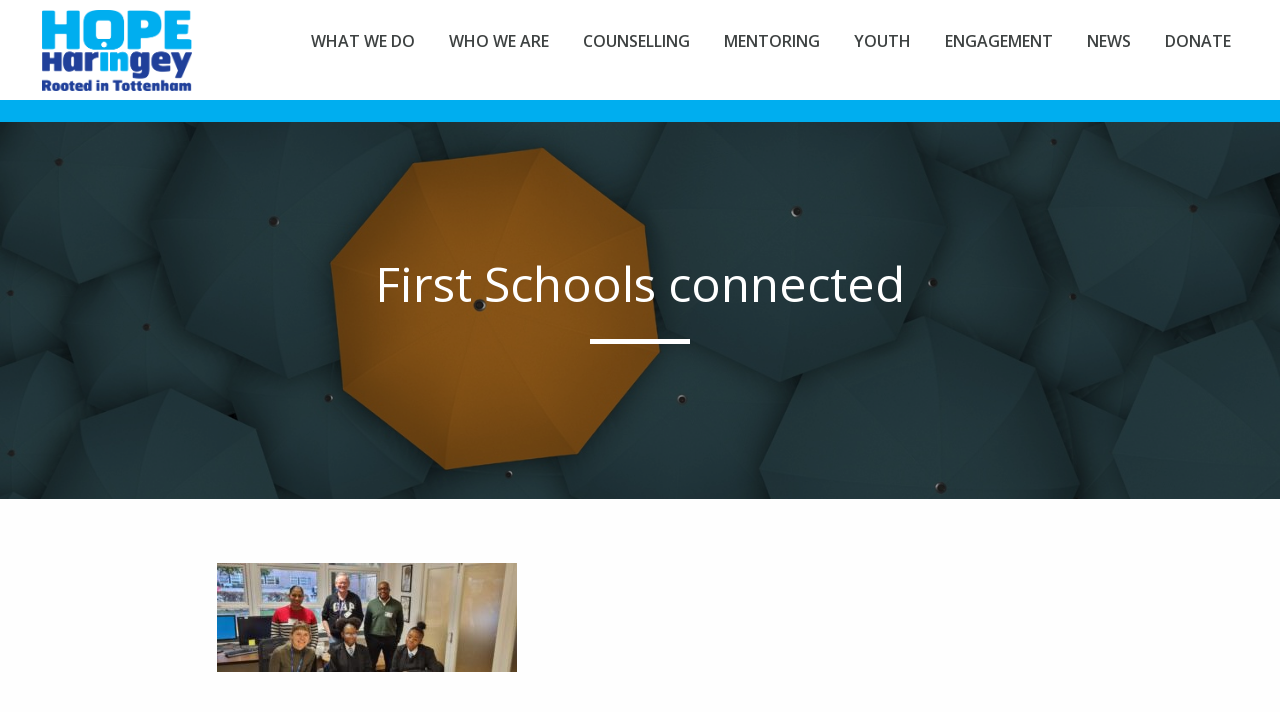

--- FILE ---
content_type: text/html; charset=UTF-8
request_url: https://hopeinharingey.com/hope-in-haringey-sees-first-schools-connected-in-haringeys-african-schools-partnership/first-schools-connected/
body_size: 6904
content:
<!doctype html>
  <html class="no-js"  lang="en-US">
	<head>
		<meta charset="utf-8">
		<!-- Force IE to use the latest rendering engine available -->
		<meta http-equiv="X-UA-Compatible" content="IE=edge">
		<!-- Mobile Meta -->
		<meta name="viewport" content="width=device-width, initial-scale=1.0">
		<meta class="foundation-mq">
		<!-- If Site Icon isn't set in customizer -->
				<link rel="pingback" href="https://hopeinharingey.com/xmlrpc.php">
		<link href='https://fonts.googleapis.com/css?family=Open+Sans:400,300,300italic,400italic,600,700' rel='stylesheet' type='text/css'>
		<script>
				window.addEventListener("load", removeLoadingClass, false);
				function removeLoadingClass() {
				  document.body.className = document.body.className.replace("js-loading","");
				}
		</script>
		
		
		<meta name='robots' content='index, follow, max-image-preview:large, max-snippet:-1, max-video-preview:-1' />
		<style>img:is([sizes="auto" i], [sizes^="auto," i]) { contain-intrinsic-size: 3000px 1500px }</style>
		
	<!-- This site is optimized with the Yoast SEO plugin v25.6 - https://yoast.com/wordpress/plugins/seo/ -->
	<title>First Schools connected - Hope in Haringey</title>
	<link rel="canonical" href="https://hopeinharingey.com/hope-in-haringey-sees-first-schools-connected-in-haringeys-african-schools-partnership/first-schools-connected/" />
	<meta property="og:locale" content="en_US" />
	<meta property="og:type" content="article" />
	<meta property="og:title" content="First Schools connected - Hope in Haringey" />
	<meta property="og:url" content="https://hopeinharingey.com/hope-in-haringey-sees-first-schools-connected-in-haringeys-african-schools-partnership/first-schools-connected/" />
	<meta property="og:site_name" content="Hope in Haringey" />
	<meta property="og:image" content="https://hopeinharingey.com/hope-in-haringey-sees-first-schools-connected-in-haringeys-african-schools-partnership/first-schools-connected" />
	<meta property="og:image:width" content="2553" />
	<meta property="og:image:height" content="928" />
	<meta property="og:image:type" content="image/jpeg" />
	<meta name="twitter:card" content="summary_large_image" />
	<script type="application/ld+json" class="yoast-schema-graph">{"@context":"https://schema.org","@graph":[{"@type":"WebPage","@id":"https://hopeinharingey.com/hope-in-haringey-sees-first-schools-connected-in-haringeys-african-schools-partnership/first-schools-connected/","url":"https://hopeinharingey.com/hope-in-haringey-sees-first-schools-connected-in-haringeys-african-schools-partnership/first-schools-connected/","name":"First Schools connected - Hope in Haringey","isPartOf":{"@id":"https://hopeinharingey.com/#website"},"primaryImageOfPage":{"@id":"https://hopeinharingey.com/hope-in-haringey-sees-first-schools-connected-in-haringeys-african-schools-partnership/first-schools-connected/#primaryimage"},"image":{"@id":"https://hopeinharingey.com/hope-in-haringey-sees-first-schools-connected-in-haringeys-african-schools-partnership/first-schools-connected/#primaryimage"},"thumbnailUrl":"https://hopeinharingey.com/wp-content/uploads/2022/12/First-Schools-connected-scaled-e1669901154319.jpg","datePublished":"2022-12-01T13:20:38+00:00","breadcrumb":{"@id":"https://hopeinharingey.com/hope-in-haringey-sees-first-schools-connected-in-haringeys-african-schools-partnership/first-schools-connected/#breadcrumb"},"inLanguage":"en-US","potentialAction":[{"@type":"ReadAction","target":["https://hopeinharingey.com/hope-in-haringey-sees-first-schools-connected-in-haringeys-african-schools-partnership/first-schools-connected/"]}]},{"@type":"ImageObject","inLanguage":"en-US","@id":"https://hopeinharingey.com/hope-in-haringey-sees-first-schools-connected-in-haringeys-african-schools-partnership/first-schools-connected/#primaryimage","url":"https://hopeinharingey.com/wp-content/uploads/2022/12/First-Schools-connected-scaled-e1669901154319.jpg","contentUrl":"https://hopeinharingey.com/wp-content/uploads/2022/12/First-Schools-connected-scaled-e1669901154319.jpg","width":2553,"height":928},{"@type":"BreadcrumbList","@id":"https://hopeinharingey.com/hope-in-haringey-sees-first-schools-connected-in-haringeys-african-schools-partnership/first-schools-connected/#breadcrumb","itemListElement":[{"@type":"ListItem","position":1,"name":"Home","item":"https://hopeinharingey.com/"},{"@type":"ListItem","position":2,"name":"Hope in Haringey sees first schools connected in Haringey’s African Schools Partnership","item":"https://hopeinharingey.com/hope-in-haringey-sees-first-schools-connected-in-haringeys-african-schools-partnership/"},{"@type":"ListItem","position":3,"name":"First Schools connected"}]},{"@type":"WebSite","@id":"https://hopeinharingey.com/#website","url":"https://hopeinharingey.com/","name":"Hope in Haringey","description":"Counselling | Mentoring | Youth | Engagement","potentialAction":[{"@type":"SearchAction","target":{"@type":"EntryPoint","urlTemplate":"https://hopeinharingey.com/?s={search_term_string}"},"query-input":{"@type":"PropertyValueSpecification","valueRequired":true,"valueName":"search_term_string"}}],"inLanguage":"en-US"}]}</script>
	<!-- / Yoast SEO plugin. -->


<link rel="alternate" type="application/rss+xml" title="Hope in Haringey &raquo; Feed" href="https://hopeinharingey.com/feed/" />
<link rel="alternate" type="application/rss+xml" title="Hope in Haringey &raquo; Comments Feed" href="https://hopeinharingey.com/comments/feed/" />
<link rel="alternate" type="application/rss+xml" title="Hope in Haringey &raquo; First Schools connected Comments Feed" href="https://hopeinharingey.com/hope-in-haringey-sees-first-schools-connected-in-haringeys-african-schools-partnership/first-schools-connected/feed/" />
<link rel='stylesheet' id='wp-block-library-css' href='https://hopeinharingey.com/wp-includes/css/dist/block-library/style.min.css?ver=6.6.4' type='text/css' media='all' />
<style id='classic-theme-styles-inline-css' type='text/css'>
/*! This file is auto-generated */
.wp-block-button__link{color:#fff;background-color:#32373c;border-radius:9999px;box-shadow:none;text-decoration:none;padding:calc(.667em + 2px) calc(1.333em + 2px);font-size:1.125em}.wp-block-file__button{background:#32373c;color:#fff;text-decoration:none}
</style>
<style id='global-styles-inline-css' type='text/css'>
:root{--wp--preset--aspect-ratio--square: 1;--wp--preset--aspect-ratio--4-3: 4/3;--wp--preset--aspect-ratio--3-4: 3/4;--wp--preset--aspect-ratio--3-2: 3/2;--wp--preset--aspect-ratio--2-3: 2/3;--wp--preset--aspect-ratio--16-9: 16/9;--wp--preset--aspect-ratio--9-16: 9/16;--wp--preset--color--black: #000000;--wp--preset--color--cyan-bluish-gray: #abb8c3;--wp--preset--color--white: #ffffff;--wp--preset--color--pale-pink: #f78da7;--wp--preset--color--vivid-red: #cf2e2e;--wp--preset--color--luminous-vivid-orange: #ff6900;--wp--preset--color--luminous-vivid-amber: #fcb900;--wp--preset--color--light-green-cyan: #7bdcb5;--wp--preset--color--vivid-green-cyan: #00d084;--wp--preset--color--pale-cyan-blue: #8ed1fc;--wp--preset--color--vivid-cyan-blue: #0693e3;--wp--preset--color--vivid-purple: #9b51e0;--wp--preset--gradient--vivid-cyan-blue-to-vivid-purple: linear-gradient(135deg,rgba(6,147,227,1) 0%,rgb(155,81,224) 100%);--wp--preset--gradient--light-green-cyan-to-vivid-green-cyan: linear-gradient(135deg,rgb(122,220,180) 0%,rgb(0,208,130) 100%);--wp--preset--gradient--luminous-vivid-amber-to-luminous-vivid-orange: linear-gradient(135deg,rgba(252,185,0,1) 0%,rgba(255,105,0,1) 100%);--wp--preset--gradient--luminous-vivid-orange-to-vivid-red: linear-gradient(135deg,rgba(255,105,0,1) 0%,rgb(207,46,46) 100%);--wp--preset--gradient--very-light-gray-to-cyan-bluish-gray: linear-gradient(135deg,rgb(238,238,238) 0%,rgb(169,184,195) 100%);--wp--preset--gradient--cool-to-warm-spectrum: linear-gradient(135deg,rgb(74,234,220) 0%,rgb(151,120,209) 20%,rgb(207,42,186) 40%,rgb(238,44,130) 60%,rgb(251,105,98) 80%,rgb(254,248,76) 100%);--wp--preset--gradient--blush-light-purple: linear-gradient(135deg,rgb(255,206,236) 0%,rgb(152,150,240) 100%);--wp--preset--gradient--blush-bordeaux: linear-gradient(135deg,rgb(254,205,165) 0%,rgb(254,45,45) 50%,rgb(107,0,62) 100%);--wp--preset--gradient--luminous-dusk: linear-gradient(135deg,rgb(255,203,112) 0%,rgb(199,81,192) 50%,rgb(65,88,208) 100%);--wp--preset--gradient--pale-ocean: linear-gradient(135deg,rgb(255,245,203) 0%,rgb(182,227,212) 50%,rgb(51,167,181) 100%);--wp--preset--gradient--electric-grass: linear-gradient(135deg,rgb(202,248,128) 0%,rgb(113,206,126) 100%);--wp--preset--gradient--midnight: linear-gradient(135deg,rgb(2,3,129) 0%,rgb(40,116,252) 100%);--wp--preset--font-size--small: 13px;--wp--preset--font-size--medium: 20px;--wp--preset--font-size--large: 36px;--wp--preset--font-size--x-large: 42px;--wp--preset--spacing--20: 0.44rem;--wp--preset--spacing--30: 0.67rem;--wp--preset--spacing--40: 1rem;--wp--preset--spacing--50: 1.5rem;--wp--preset--spacing--60: 2.25rem;--wp--preset--spacing--70: 3.38rem;--wp--preset--spacing--80: 5.06rem;--wp--preset--shadow--natural: 6px 6px 9px rgba(0, 0, 0, 0.2);--wp--preset--shadow--deep: 12px 12px 50px rgba(0, 0, 0, 0.4);--wp--preset--shadow--sharp: 6px 6px 0px rgba(0, 0, 0, 0.2);--wp--preset--shadow--outlined: 6px 6px 0px -3px rgba(255, 255, 255, 1), 6px 6px rgba(0, 0, 0, 1);--wp--preset--shadow--crisp: 6px 6px 0px rgba(0, 0, 0, 1);}:where(.is-layout-flex){gap: 0.5em;}:where(.is-layout-grid){gap: 0.5em;}body .is-layout-flex{display: flex;}.is-layout-flex{flex-wrap: wrap;align-items: center;}.is-layout-flex > :is(*, div){margin: 0;}body .is-layout-grid{display: grid;}.is-layout-grid > :is(*, div){margin: 0;}:where(.wp-block-columns.is-layout-flex){gap: 2em;}:where(.wp-block-columns.is-layout-grid){gap: 2em;}:where(.wp-block-post-template.is-layout-flex){gap: 1.25em;}:where(.wp-block-post-template.is-layout-grid){gap: 1.25em;}.has-black-color{color: var(--wp--preset--color--black) !important;}.has-cyan-bluish-gray-color{color: var(--wp--preset--color--cyan-bluish-gray) !important;}.has-white-color{color: var(--wp--preset--color--white) !important;}.has-pale-pink-color{color: var(--wp--preset--color--pale-pink) !important;}.has-vivid-red-color{color: var(--wp--preset--color--vivid-red) !important;}.has-luminous-vivid-orange-color{color: var(--wp--preset--color--luminous-vivid-orange) !important;}.has-luminous-vivid-amber-color{color: var(--wp--preset--color--luminous-vivid-amber) !important;}.has-light-green-cyan-color{color: var(--wp--preset--color--light-green-cyan) !important;}.has-vivid-green-cyan-color{color: var(--wp--preset--color--vivid-green-cyan) !important;}.has-pale-cyan-blue-color{color: var(--wp--preset--color--pale-cyan-blue) !important;}.has-vivid-cyan-blue-color{color: var(--wp--preset--color--vivid-cyan-blue) !important;}.has-vivid-purple-color{color: var(--wp--preset--color--vivid-purple) !important;}.has-black-background-color{background-color: var(--wp--preset--color--black) !important;}.has-cyan-bluish-gray-background-color{background-color: var(--wp--preset--color--cyan-bluish-gray) !important;}.has-white-background-color{background-color: var(--wp--preset--color--white) !important;}.has-pale-pink-background-color{background-color: var(--wp--preset--color--pale-pink) !important;}.has-vivid-red-background-color{background-color: var(--wp--preset--color--vivid-red) !important;}.has-luminous-vivid-orange-background-color{background-color: var(--wp--preset--color--luminous-vivid-orange) !important;}.has-luminous-vivid-amber-background-color{background-color: var(--wp--preset--color--luminous-vivid-amber) !important;}.has-light-green-cyan-background-color{background-color: var(--wp--preset--color--light-green-cyan) !important;}.has-vivid-green-cyan-background-color{background-color: var(--wp--preset--color--vivid-green-cyan) !important;}.has-pale-cyan-blue-background-color{background-color: var(--wp--preset--color--pale-cyan-blue) !important;}.has-vivid-cyan-blue-background-color{background-color: var(--wp--preset--color--vivid-cyan-blue) !important;}.has-vivid-purple-background-color{background-color: var(--wp--preset--color--vivid-purple) !important;}.has-black-border-color{border-color: var(--wp--preset--color--black) !important;}.has-cyan-bluish-gray-border-color{border-color: var(--wp--preset--color--cyan-bluish-gray) !important;}.has-white-border-color{border-color: var(--wp--preset--color--white) !important;}.has-pale-pink-border-color{border-color: var(--wp--preset--color--pale-pink) !important;}.has-vivid-red-border-color{border-color: var(--wp--preset--color--vivid-red) !important;}.has-luminous-vivid-orange-border-color{border-color: var(--wp--preset--color--luminous-vivid-orange) !important;}.has-luminous-vivid-amber-border-color{border-color: var(--wp--preset--color--luminous-vivid-amber) !important;}.has-light-green-cyan-border-color{border-color: var(--wp--preset--color--light-green-cyan) !important;}.has-vivid-green-cyan-border-color{border-color: var(--wp--preset--color--vivid-green-cyan) !important;}.has-pale-cyan-blue-border-color{border-color: var(--wp--preset--color--pale-cyan-blue) !important;}.has-vivid-cyan-blue-border-color{border-color: var(--wp--preset--color--vivid-cyan-blue) !important;}.has-vivid-purple-border-color{border-color: var(--wp--preset--color--vivid-purple) !important;}.has-vivid-cyan-blue-to-vivid-purple-gradient-background{background: var(--wp--preset--gradient--vivid-cyan-blue-to-vivid-purple) !important;}.has-light-green-cyan-to-vivid-green-cyan-gradient-background{background: var(--wp--preset--gradient--light-green-cyan-to-vivid-green-cyan) !important;}.has-luminous-vivid-amber-to-luminous-vivid-orange-gradient-background{background: var(--wp--preset--gradient--luminous-vivid-amber-to-luminous-vivid-orange) !important;}.has-luminous-vivid-orange-to-vivid-red-gradient-background{background: var(--wp--preset--gradient--luminous-vivid-orange-to-vivid-red) !important;}.has-very-light-gray-to-cyan-bluish-gray-gradient-background{background: var(--wp--preset--gradient--very-light-gray-to-cyan-bluish-gray) !important;}.has-cool-to-warm-spectrum-gradient-background{background: var(--wp--preset--gradient--cool-to-warm-spectrum) !important;}.has-blush-light-purple-gradient-background{background: var(--wp--preset--gradient--blush-light-purple) !important;}.has-blush-bordeaux-gradient-background{background: var(--wp--preset--gradient--blush-bordeaux) !important;}.has-luminous-dusk-gradient-background{background: var(--wp--preset--gradient--luminous-dusk) !important;}.has-pale-ocean-gradient-background{background: var(--wp--preset--gradient--pale-ocean) !important;}.has-electric-grass-gradient-background{background: var(--wp--preset--gradient--electric-grass) !important;}.has-midnight-gradient-background{background: var(--wp--preset--gradient--midnight) !important;}.has-small-font-size{font-size: var(--wp--preset--font-size--small) !important;}.has-medium-font-size{font-size: var(--wp--preset--font-size--medium) !important;}.has-large-font-size{font-size: var(--wp--preset--font-size--large) !important;}.has-x-large-font-size{font-size: var(--wp--preset--font-size--x-large) !important;}
:where(.wp-block-post-template.is-layout-flex){gap: 1.25em;}:where(.wp-block-post-template.is-layout-grid){gap: 1.25em;}
:where(.wp-block-columns.is-layout-flex){gap: 2em;}:where(.wp-block-columns.is-layout-grid){gap: 2em;}
:root :where(.wp-block-pullquote){font-size: 1.5em;line-height: 1.6;}
</style>
<link rel='stylesheet' id='ssb-front-css-css' href='https://hopeinharingey.com/wp-content/plugins/simple-social-buttons/assets/css/front.css?ver=6.2.0' type='text/css' media='all' />
<link rel='stylesheet' id='foundation-css-css' href='https://hopeinharingey.com/wp-content/themes/JointsWP-CSS-master/assets/css/combined.min.css?ver=6.6.4' type='text/css' media='all' />
<link rel='stylesheet' id='site-css-css' href='https://hopeinharingey.com/wp-content/themes/JointsWP-CSS-master/assets/css/style-v9.min.css?ver=6.6.4' type='text/css' media='all' />
<script type="text/javascript" src="https://hopeinharingey.com/wp-includes/js/jquery/jquery.min.js?ver=3.7.1" id="jquery-core-js"></script>
<script type="text/javascript" src="https://hopeinharingey.com/wp-includes/js/jquery/jquery-migrate.min.js?ver=3.4.1" id="jquery-migrate-js"></script>
<link rel="https://api.w.org/" href="https://hopeinharingey.com/wp-json/" /><link rel="alternate" title="JSON" type="application/json" href="https://hopeinharingey.com/wp-json/wp/v2/media/9580" /><link rel='shortlink' href='https://hopeinharingey.com/?p=9580' />
<link rel="alternate" title="oEmbed (JSON)" type="application/json+oembed" href="https://hopeinharingey.com/wp-json/oembed/1.0/embed?url=https%3A%2F%2Fhopeinharingey.com%2Fhope-in-haringey-sees-first-schools-connected-in-haringeys-african-schools-partnership%2Ffirst-schools-connected%2F" />
<link rel="alternate" title="oEmbed (XML)" type="text/xml+oembed" href="https://hopeinharingey.com/wp-json/oembed/1.0/embed?url=https%3A%2F%2Fhopeinharingey.com%2Fhope-in-haringey-sees-first-schools-connected-in-haringeys-african-schools-partnership%2Ffirst-schools-connected%2F&#038;format=xml" />
 <style media="screen">

		.simplesocialbuttons.simplesocialbuttons_inline .ssb-fb-like, .simplesocialbuttons.simplesocialbuttons_inline amp-facebook-like {
	  margin: ;
	}
		 /*inline margin*/
	
	
	
	
	
		.simplesocialbuttons.simplesocialbuttons_inline.simplesocial-round-icon button{
	  margin: ;
	}

	
			 /*margin-digbar*/

	
	
	
	
	
	
	
</style>

<!-- Open Graph Meta Tags generated by Simple Social Buttons 6.2.0 -->
<meta property="og:title" content="First Schools connected - Hope in Haringey" />
<meta property="og:type" content="website" />
<meta property="og:url" content="https://hopeinharingey.com/hope-in-haringey-sees-first-schools-connected-in-haringeys-african-schools-partnership/first-schools-connected/" />
<meta property="og:site_name" content="Hope in Haringey" />
<meta name="twitter:card" content="summary_large_image" />
<meta name="twitter:title" content="First Schools connected - Hope in Haringey" />
<link rel="icon" href="https://hopeinharingey.com/wp-content/uploads/2023/01/cropped-H-in-H-logo-32x32.png" sizes="32x32" />
<link rel="icon" href="https://hopeinharingey.com/wp-content/uploads/2023/01/cropped-H-in-H-logo-192x192.png" sizes="192x192" />
<link rel="apple-touch-icon" href="https://hopeinharingey.com/wp-content/uploads/2023/01/cropped-H-in-H-logo-180x180.png" />
<meta name="msapplication-TileImage" content="https://hopeinharingey.com/wp-content/uploads/2023/01/cropped-H-in-H-logo-270x270.png" />
		<style type="text/css" id="wp-custom-css">
			.flex-video
 {
	padding-bottom: 56%;
	 
}
		</style>
				
		<!-- Google tag (gtag.js) -->
<script async src="https://www.googletagmanager.com/gtag/js?id=G-V6JYZDD68X"></script>
<script>
  window.dataLayer = window.dataLayer || [];
  function gtag(){dataLayer.push(arguments);}
  gtag('js', new Date());

  gtag('config', 'G-V6JYZDD68X');
</script>
		
		<!--<script type="application/ld+json">
			{
			  "@context": "http://schema.org",
			  "@type": "Organization",
			  "@id": "http://wacomms.co.uk/",
			  "name": "WA Communications",
			  "image": "http://wacomms.co.uk/wp-content/themes/JointsWP-CSS-master/assets/images/WAlogo_teal.svg",
			  "address": {
			    "@type": "PostalAddress",
			    "streetAddress": "80 Petty France",
			    "addressRegion": "London",
			    "postalCode": "SW1H 9EX",
			    "addressCountry": "UK"
			  },
			  "telephone": "020 7222 9500",
			  "email": "info@wacomms.co.uk",
			  "geo": {
			    "@type": "GeoCoordinates",
			    "latitude": 51.499402,
			    "longitude": -0.135645
			  }
			}
		</script>-->
		
		
	</head>
	<!-- Uncomment this line if using the Off-Canvas Menu -->
	<body class="attachment attachment-template-default single single-attachment postid-9580 attachmentid-9580 attachment-jpeg js-loading desktop chrome">
		<div class="off-canvas-wrapper">
			<div class="off-canvas-wrapper-inner loading-overlay" data-off-canvas-wrapper>
				<div class="off-canvas position-right" id="off-canvas" data-off-canvas data-position="right">
	<ul id="menu-off-canvas" class="vertical menu" data-accordion-menu><li id="menu-item-8426" class="menu-item menu-item-type-post_type menu-item-object-page menu-item-8426"><a href="https://hopeinharingey.com/what-we-do/">What We Do</a></li>
<li id="menu-item-5003" class="menu-item menu-item-type-post_type menu-item-object-page menu-item-5003"><a href="https://hopeinharingey.com/who-we-are">Who We Are</a></li>
<li id="menu-item-8421" class="menu-item menu-item-type-post_type menu-item-object-page menu-item-8421"><a href="https://hopeinharingey.com/counselling">Counselling</a></li>
<li id="menu-item-8424" class="menu-item menu-item-type-post_type menu-item-object-page menu-item-8424"><a href="https://hopeinharingey.com/mentoring/">Mentoring</a></li>
<li id="menu-item-8427" class="menu-item menu-item-type-post_type menu-item-object-page menu-item-8427"><a href="https://hopeinharingey.com/youth/">Youth</a></li>
<li id="menu-item-8423" class="menu-item menu-item-type-post_type menu-item-object-page menu-item-8423"><a href="https://hopeinharingey.com/engagement/">Police Engagement</a></li>
<li id="menu-item-8425" class="menu-item menu-item-type-post_type menu-item-object-page menu-item-8425"><a href="https://hopeinharingey.com/news/">News</a></li>
<li id="menu-item-8422" class="menu-item menu-item-type-post_type menu-item-object-page menu-item-8422"><a href="https://hopeinharingey.com/donate/">Donate</a></li>
</ul></div>				<div class="off-canvas-content" data-off-canvas-content>
					<header class="header" role="banner">
						 <!-- This navs will be applied to the topbar, above all content 
							  To see additional nav styles, visit the /parts directory -->
						 <!-- By default, this menu will use off-canvas for small
	 and a topbar for medium-up -->
<div data-sticky-container style="height:100px;">
<div class="top-bar sticky" id="top-bar-menu" data-sticky data-margin-top="0" style="width:100%;">
	<div class="top-bar-left float-left">
		<div class="site-logo anim-slide">
	         <a href="https://hopeinharingey.com">Hope in Haringey</a>
             
		</div>
	</div>
	<div class="top-bar-right show-for-large">
		<ul id="menu-main" class="vertical medium-horizontal menu" data-responsive-menu="accordion medium-dropdown"><li id="menu-item-3771" class="menu-item menu-item-type-post_type menu-item-object-page menu-item-3771"><a href="https://hopeinharingey.com/what-we-do/">WHAT WE DO</a></li>
<li id="menu-item-3189" class="menu-item menu-item-type-post_type menu-item-object-page menu-item-3189"><a href="https://hopeinharingey.com/who-we-are">WHO WE ARE</a></li>
<li id="menu-item-3939" class="menu-item menu-item-type-post_type menu-item-object-page menu-item-3939"><a href="https://hopeinharingey.com/counselling">COUNSELLING</a></li>
<li id="menu-item-7635" class="menu-item menu-item-type-post_type menu-item-object-page menu-item-7635"><a href="https://hopeinharingey.com/mentoring/">MENTORING</a></li>
<li id="menu-item-7650" class="menu-item menu-item-type-post_type menu-item-object-page menu-item-7650"><a href="https://hopeinharingey.com/youth/">YOUTH</a></li>
<li id="menu-item-7649" class="menu-item menu-item-type-post_type menu-item-object-page menu-item-7649"><a href="https://hopeinharingey.com/engagement/">ENGAGEMENT</a></li>
<li id="menu-item-3821" class="menu-item menu-item-type-post_type menu-item-object-page menu-item-3821"><a href="https://hopeinharingey.com/news/">NEWS</a></li>
<li id="menu-item-8023" class="menu-item menu-item-type-post_type menu-item-object-page menu-item-8023"><a href="https://hopeinharingey.com/donate/">DONATE</a></li>
</ul>	</div>
	<!--<div class="top-bar-right float-right show-for-small-only">-->
	<button class="menu-icon hide-for-large" type="button" data-toggle="off-canvas"></button>
		<!--<ul class="menu">
			<li><button class="menu-icon" type="button" data-toggle="off-canvas"></button></li> 
			<!--<li><a data-toggle="off-canvas"></a></li>-->
		<!--</ul>-->
	<!--</div>-->
</div>
</div>



					</header> <!-- end .header -->			
<div id="content">


<section class="single-hero wa-archive" style="background-image: url(https://hopeinharingey.com/wp-content/themes/JointsWP-CSS-master/assets/images/blogs-reports.jpg");background-repeat:no-repeat;background-size:cover;background-position:center;">

<div class="article-type">
	</div><!--end article-type-->

<header class="article-header single-header large-12 medium-12 columns row">	
        <!--<span class="wa-post-date"></span>-->
		<h1 class="entry-title single-title title-underline" itemprop="headline">First Schools connected</h1>

					<!--<h5>by <a href=""></a></h5>-->

		
</header> <!-- end article header -->



</section>



	<div id="inner-content" class="row">

		<main id="main" class="large-9 medium-12 columns large-centered" role="main">    
		    
		    		    	
		    	<article id="post-9580" class="post-9580 attachment type-attachment status-inherit hentry" role="article" itemscope itemtype="http://schema.org/BlogPosting">
										
										
										
										
											
    <section class="entry-content" itemprop="articleBody">
		<p class="attachment"><a href='https://hopeinharingey.com/wp-content/uploads/2022/12/First-Schools-connected-scaled-e1669901154319.jpg' title="" data-rl_title="" class="rl-gallery-link" data-rl_caption="" data-rel="lightbox-gallery-0"><img src="https://hopeinharingey.com/wp-content/plugins/lazy-load/images/1x1.trans.gif" data-lazy-src="https://hopeinharingey.com/wp-content/uploads/2022/12/First-Schools-connected-scaled-e1669901154319-300x109.jpg" decoding="async" width="300" height="109" class="attachment-medium size-medium" alt srcset="https://hopeinharingey.com/wp-content/uploads/2022/12/First-Schools-connected-scaled-e1669901154319-300x109.jpg 300w, https://hopeinharingey.com/wp-content/uploads/2022/12/First-Schools-connected-scaled-e1669901154319-1024x372.jpg 1024w, https://hopeinharingey.com/wp-content/uploads/2022/12/First-Schools-connected-scaled-e1669901154319-768x279.jpg 768w, https://hopeinharingey.com/wp-content/uploads/2022/12/First-Schools-connected-scaled-e1669901154319-1536x558.jpg 1536w, https://hopeinharingey.com/wp-content/uploads/2022/12/First-Schools-connected-scaled-e1669901154319-2048x744.jpg 2048w" sizes="(max-width: 300px) 100vw, 300px"><noscript><img decoding="async" width="300" height="109" src="https://hopeinharingey.com/wp-content/uploads/2022/12/First-Schools-connected-scaled-e1669901154319-300x109.jpg" class="attachment-medium size-medium" alt="" srcset="https://hopeinharingey.com/wp-content/uploads/2022/12/First-Schools-connected-scaled-e1669901154319-300x109.jpg 300w, https://hopeinharingey.com/wp-content/uploads/2022/12/First-Schools-connected-scaled-e1669901154319-1024x372.jpg 1024w, https://hopeinharingey.com/wp-content/uploads/2022/12/First-Schools-connected-scaled-e1669901154319-768x279.jpg 768w, https://hopeinharingey.com/wp-content/uploads/2022/12/First-Schools-connected-scaled-e1669901154319-1536x558.jpg 1536w, https://hopeinharingey.com/wp-content/uploads/2022/12/First-Schools-connected-scaled-e1669901154319-2048x744.jpg 2048w" sizes="(max-width: 300px) 100vw, 300px" /></noscript></a></p>
	</section> <!-- end article section -->
						
						
						
						
	<footer class="article-footer">
				<p class="tags"></p>	
	</footer> <!-- end article footer -->
						
													
</article> <!-- end article -->		    	
		    
		</main> <!-- end #main -->

      
		


	</div> <!-- end #inner-content -->

<div class="" style="background:#dcdde1;padding: 1em 0px 0px;margin-top:2em;">  
	<!---->
</div>	

<!-- INCLUDE "ABOUT THE AUTHOR"-->






</div> <!-- end #content -->

					<footer class="footer" role="contentinfo">
						<div id="inner-footer" class="row">
							<div class="large-9 medium-9 columns">
		    					
			    					<h3><strong>CONTACTS</strong></h3><br>
<address style="font-style:normal">
<a href="mailto:counselling@hopeinharingey.com" target="_blank" style="color:#fff"> <strong>Counselling  </strong></a><a href="mailto:counselling@hopeinharingey.com" target="_blank" style="color:#fff">Tom May </a><br>
<a href="mailto:mentoring@hopeinharingey.com" target="_blank" style="color:#fff"> <strong>Mentoring</strong></a><a href="mailto:mentoring@hopeinharingey.com" target="_blank" style="color:#fff"> HiH Office </a><br>
<a href="mailto:youth@hopeinharingey.com" target="_blank" style="color:#fff"><strong>Youth  </strong></a><a href="mailto:youth@hopeinharingey.com" target="_blank" style="color:#fff"> Andrew Boateng</a><br>
<a href="mailto:comms@hopeinharingey.com" target="_blank" style="color:#fff"><strong> Police Engagement &amp; Comms  </strong></a><a href="mailto:comms@hopeinharingey.com" target="_blank" style="color:#fff">Omar Alleyne Lawler</a><br>									
									
									
			    					
			    					<!--<div class="large-6 columns">
			    					<nav role="navigation" style="display:inline-block;">
			    									    					</nav>
			    					</div>-->
		    					<!--<p class="source-org copyright">&copy;  .</p>-->
		    				</div>
							<div class="large-3 medium-3 columns">
								<div style="display: block;padding-bottom: 1em;">
				    					<a href="https://www.linkedin.com/company/hope-in-haringey/" target="_blank"><img src="https://hopeinharingey.com/wp-content/themes/JointsWP-CSS-master/assets/images/linkedin.png" style="width:45px; float:right;" /></a>
				    		<a href="ttps://www.facebook.com/HopeinHaringeyDevelopment" target="_blank"><img src="https://hopeinharingey.com/wp-content/themes/JointsWP-CSS-master/assets/images/Facebook.png" style="width:50px; float:right;" /></a>

										
										<br>
										<br>
										<br>
										


<p style="color:#fff; text-align:right;">
  <div style="text-align:right;"> <strong>Director</strong>
  <a href="mailto:director@hopeintottenham.com" target="_blank" style="color:#fff;">John Wood MBE</a>
									</div>
	<address style="font-style:normal; text-align:right;">
		<strong>Office</strong>
		Room 22,
  The Trampery <br>639 High Road,
  London N17 8AA
</address>
  <div style=text-align:right;> <strong>T:</strong>
  <a href="tel:020 8809 3411" style="color:#fff;">020 8809 3411</a>
									</div>
<div style="text-align:right;">
	<br>
  Charity Registration No: 1155484
									</div>
	</p>
				    					
		    					</div>
							<!--<div class="">
															</div>-->

							</div>
						</div> <!-- end #inner-footer -->
					</footer> <!-- end .footer -->

				</div>  <!-- end .main-content -->
			</div> <!-- end .off-canvas-wrapper-inner -->

		</div> <!-- end .off-canvas-wrapper -->

		<script type="text/javascript" src="https://hopeinharingey.com/wp-content/plugins/simple-social-buttons/assets/js/frontend-blocks.js?ver=6.2.0" id="ssb-blocks-front-js-js"></script>
<script type="text/javascript" id="ssb-front-js-js-extra">
/* <![CDATA[ */
var SSB = {"ajax_url":"https:\/\/hopeinharingey.com\/wp-admin\/admin-ajax.php","fb_share_nonce":"520c6f86bd"};
/* ]]> */
</script>
<script type="text/javascript" src="https://hopeinharingey.com/wp-content/plugins/simple-social-buttons/assets/js/front.js?ver=6.2.0" id="ssb-front-js-js"></script>
<script type="text/javascript" src="https://hopeinharingey.com/wp-content/plugins/lazy-load/js/jquery.sonar.min.js?ver=0.6.1" id="jquery-sonar-js"></script>
<script type="text/javascript" src="https://hopeinharingey.com/wp-content/plugins/lazy-load/js/lazy-load.js?ver=0.6.1" id="wpcom-lazy-load-images-js"></script>
<script type="text/javascript" src="https://hopeinharingey.com/wp-content/themes/JointsWP-CSS-master/vendor/what-input/what-input.min.js?ver=6.6.4" id="what-input-js"></script>
<script type="text/javascript" src="https://hopeinharingey.com/wp-content/themes/JointsWP-CSS-master/vendor/foundation-sites/dist/foundation.min.js?ver=6.0" id="foundation-js-js"></script>
<script type="text/javascript" src="https://hopeinharingey.com/wp-content/themes/JointsWP-CSS-master/vendor/foundation-sites/js/foundation.equalizer.js?ver=6.0" id="foundation-equalizer-js-js"></script>
<script type="text/javascript" src="https://hopeinharingey.com/wp-content/themes/JointsWP-CSS-master/vendor/foundation-sites/dist/plugins/foundation.sticky.js?ver=6.0" id="foundation-sticky-js-js"></script>
<script type="text/javascript" src="https://hopeinharingey.com/wp-content/themes/JointsWP-CSS-master/assets/js/scripts.js?ver=6.6.4" id="site-js-js"></script>
<script type="text/javascript" src="https://hopeinharingey.com/wp-content/themes/JointsWP-CSS-master/assets/js/skrollr-combined.min.js?ver=6.6.4" id="skrollr-combined.js-js"></script>
<script type="text/javascript" src="https://hopeinharingey.com/wp-content/themes/JointsWP-CSS-master/assets/js/twitterFetcher_V17.js?ver=6.6.4" id="twitter-fetcher-v16-js-js"></script>
<script type="text/javascript" src="https://hopeinharingey.com/wp-content/themes/JointsWP-CSS-master/assets/js/js_twitterfetcher.js?ver=6.6.4" id="twitter-fetcher-js-js"></script>
<script type="text/javascript" src="https://hopeinharingey.com/wp-content/themes/JointsWP-CSS-master/assets/js/slicky.min.js?ver=6.6.4" id="slicky-js-js"></script>
<script type="text/javascript" src="https://hopeinharingey.com/wp-includes/js/comment-reply.min.js?ver=6.6.4" id="comment-reply-js" async="async" data-wp-strategy="async"></script>

		<script>
		 /* (function(i,s,o,g,r,a,m){i['GoogleAnalyticsObject']=r;i[r]=i[r]||function(){
		  (i[r].q=i[r].q||[]).push(arguments)},i[r].l=1*new Date();a=s.createElement(o),
		  m=s.getElementsByTagName(o)[0];a.async=1;a.src=g;m.parentNode.insertBefore(a,m)
		  })(window,document,'script','https://www.google-analytics.com/analytics.js','ga');

		  ga('create', 'UA-16881794-2', 'auto');
		  ga('send', 'pageview');
*/
		</script>

	</body>

</html> <!-- end page -->

--- FILE ---
content_type: application/javascript
request_url: https://hopeinharingey.com/wp-content/themes/JointsWP-CSS-master/assets/js/skrollr-combined.min.js?ver=6.6.4
body_size: 5862
content:
/* File generated by shrinker.ch - DateTime: 2016-12-13, 18:07:56 */
(function(p,v,t){function A(a){r=v.documentElement;C=v.body;Pa();k=this;a=a||{};la=a.constants||{};if(a.easing)for(var b in a.easing)ma[b]=a.easing[b];va=a.edgeStrategy||"set";P={beforerender:a.beforerender,render:a.render,keyframe:a.keyframe};if(ea=a.forceHeight!==false)wa=a.scale||1;na=a.mobileDeceleration||fa;xa=a.smoothScrolling!==false;oa=a.smoothScrollingDuration||pa;U={targetTop:k.getScrollTop()};if(M=(a.mobileCheck||function(){return/Android|iPhone|iPad|iPod|BlackBerry/i.test(navigator.userAgent||
navigator.vendor||p.opera)})()){(N=v.getElementById(a.skrollrBody||qa))&&Qa();Ra();Q(r,[H,ga],[Z])}else Q(r,[H,V],[Z]);k.refresh();Ea(p,"resize orientationchange",function(){var f=r.clientWidth,c=r.clientHeight;if(c!==ya||f!==za){ya=c;za=f;ra=true}});var d=Sa();(function f(){if(ra){ra=false;Fa()}var c=k.getScrollTop(),g,j=$();if(s){if(j>=s.endTime){c=s.targetTop;g=s.done;s=t}else{c=s.easing((j-s.startTime)/s.duration);c=s.startTop+c*s.topDiff|0}k.setScrollTop(c,true)}else if(!aa){if(U.targetTop-c)U=
{startTop:W,topDiff:c-W,targetTop:c,startTime:Aa,endTime:Aa+oa};if(j<=U.endTime){c=ma.sqrt((j-U.startTime)/oa);c=U.startTop+c*U.topDiff|0}}if(aa||W!==c){R=c>W?"down":c<W?"up":R;aa=false;var l={curTop:c,lastTop:W,maxTop:B,direction:R};if((P.beforerender&&P.beforerender.call(k,l))!==false){for(var y=c,o=k.getScrollTop(),m=0,i=D.length;m<i;m++){var e=D[m],h=e.element,q=e.smoothScrolling?y:o,J=e.keyFrames,O=J.length,K=J[0],z=J[J.length-1],S=q<K.frame,ba=q>z.frame,T=S?K:z,Ba=e.emitEvents,Ca=e.lastFrameIndex,
E;if(S||ba){if(S&&e.edge===-1||ba&&e.edge===1)continue;if(S){Q(h,["skrollable-before"],["skrollable-after","skrollable-between"]);if(Ba&&Ca>-1){sa(h,K.eventType,R);e.lastFrameIndex=-1}}else{Q(h,["skrollable-after"],["skrollable-before","skrollable-between"]);if(Ba&&Ca<O){sa(h,z.eventType,R);e.lastFrameIndex=O}}e.edge=S?-1:1;switch(e.edgeStrategy){case "reset":ta(h);continue;case "ease":q=T.frame;break;default:case "set":e=T.props;for(E in e)if(ca.call(e,E)){z=Ga(e[E].value);E.indexOf("@")===0?h.setAttribute(E.substr(1),
z):F.setStyle(h,E,z)}continue}}else if(e.edge!==0){Q(h,["skrollable","skrollable-between"],["skrollable-before","skrollable-after"]);e.edge=0}for(K=0;K<O-1;K++)if(q>=J[K].frame&&q<=J[K+1].frame){O=J[K];J=J[K+1];for(E in O.props)if(ca.call(O.props,E)){ba=(q-O.frame)/(J.frame-O.frame);ba=O.props[E].easing(ba);z=O.props[E].value;S=J.props[E].value;var Ha=z.length;if(Ha!==S.length)throw"Can't interpolate between \""+z[0]+'" and "'+S[0]+'"';var Ia=[z[0]];for(T=1;T<Ha;T++)Ia[T]=z[T]+(S[T]-z[T])*ba;z=Ia;
z=Ga(z);E.indexOf("@")===0?h.setAttribute(E.substr(1),z):F.setStyle(h,E,z)}if(Ba)if(Ca!==K){R==="down"?sa(h,O.eventType,R):sa(h,J.eventType,R);e.lastFrameIndex=K}break}}M&&N&&F.setStyle(N,"transform","translate(0, "+-ha+"px) "+ia);W=c;P.render&&P.render.call(k,l)}g&&g.call(k,false)}Aa=j;Ja=d(f)})();return k}var F={get:function(){return k},init:function(a){return k||new A(a)},VERSION:"0.6.30"},ca=Object.prototype.hasOwnProperty,w=p.Math,X=p.getComputedStyle,r,C,H="skrollr",Z="no-"+H,V=H+"-desktop",
ga=H+"-mobile",fa=0.004,qa="skrollr-body",pa=200,Y=/^(?:input|textarea|button|select)$/i,ja=/^\s+|\s+$/g,n=/^data(?:-(_\w+))?(?:-?(-?\d*\.?\d+p?))?(?:-?(start|end|top|center|bottom))?(?:-?(top|center|bottom))?$/,u=/\s*(@?[\w\-\[\]]+)\s*:\s*(.+?)\s*(?:;|$)/gi,L=/^(@?[a-z\-]+)\[(\w+)\]$/,I=/-([a-z0-9_])/g,x=function(a,b){return b.toUpperCase()},ka=/[\-+]?[\d]*\.?[\d]+/g,Ka=/\{\?\}/g,La=/rgba?\(\s*-?\d+\s*,\s*-?\d+\s*,\s*-?\d+/g,Ma=/[a-z\-]+-gradient/g,G="",da="",Pa=function(){var a=/^(?:O|Moz|webkit|ms)|(?:-(?:o|moz|webkit|ms)-)/;
if(X){var b=X(C,null),d;for(d in b)if(G=d.match(a)||+d==d&&b[d].match(a))break;if(G){G=G[0];if(G.slice(0,1)==="-"){da=G;G={"-webkit-":"webkit","-moz-":"Moz","-ms-":"ms","-o-":"O"}[G]}else da="-"+G.toLowerCase()+"-"}else G=da=""}},Sa=function(){var a=p.requestAnimationFrame||p[G.toLowerCase()+"RequestAnimationFrame"],b=$();if(M||!a)a=function(d){var f=$()-b;return p.setTimeout(function(){b=$();d()},w.max(0,1E3/60-f))};return a},Ta=function(){var a=p.cancelAnimationFrame||p[G.toLowerCase()+"CancelAnimationFrame"];
if(M||!a)a=function(b){return p.clearTimeout(b)};return a},ma={begin:function(){return 0},end:function(){return 1},linear:function(a){return a},quadratic:function(a){return a*a},cubic:function(a){return a*a*a},swing:function(a){return-w.cos(a*w.PI)/2+0.5},sqrt:function(a){return w.sqrt(a)},outCubic:function(a){return w.pow(a-1,3)+1},bounce:function(a){var b;if(a<=0.5083)b=3;else if(a<=0.8489)b=9;else if(a<=0.96208)b=27;else if(a<=0.99981)b=91;else return 1;return 1-w.abs(3*w.cos(a*b*1.028)/b)}};A.prototype.refresh=
function(a){var b,d,f=false;if(a===t){f=true;D=[];Da=0;a=v.getElementsByTagName("*")}else if(a.length===t)a=[a];b=0;for(d=a.length;b<d;b++){var c=a[b],g=c,j=[],l=xa,y=va,o=false;f&&"___skrollable_id"in c&&delete c.___skrollable_id;if(c.attributes){for(var m=0,i=c.attributes.length;m<i;m++){var e=c.attributes[m];if(e.name==="data-anchor-target"){g=v.querySelector(e.value);if(g===null)throw'Unable to find anchor target "'+e.value+'"';}else if(e.name==="data-smooth-scrolling")l=e.value!=="off";else if(e.name===
"data-edge-strategy")y=e.value;else if(e.name==="data-emit-events")o=true;else{var h=e.name.match(n);if(h!==null){e={props:e.value,element:c,eventType:e.name.replace(I,x)};j.push(e);var q=h[1];if(q)e.constant=q.substr(1);q=h[2];if(/p$/.test(q)){e.isPercentage=true;e.offset=(q.slice(0,-1)|0)/100}else e.offset=q|0;q=h[3];h=h[4]||q;if(!q||q==="start"||q==="end"){e.mode="absolute";if(q==="end")e.isEnd=true;else e.isPercentage||(e.offset*=wa)}else{e.mode="relative";e.anchors=[q,h]}}}}if(j.length){if(!f&&
"___skrollable_id"in c){h=c.___skrollable_id;m=D[h].styleAttr;i=D[h].classAttr}else{h=c.___skrollable_id=Da++;m=c.style.cssText;i=Na(c)}D[h]={element:c,styleAttr:m,classAttr:i,anchorTarget:g,keyFrames:j,smoothScrolling:l,edgeStrategy:y,emitEvents:o,lastFrameIndex:-1};Q(c,["skrollable"],[])}}}Fa();b=0;for(d=a.length;b<d;b++){f=D[a[b].___skrollable_id];if(f!==t){c=f;g=0;for(j=c.keyFrames.length;g<j;g++){l=c.keyFrames[g];for(o={};(m=u.exec(l.props))!==null;){y=m[1];i=m[2];m=y.match(L);if(m!==null){y=
m[1];m=m[2]}else m="linear";i=i.indexOf("!")?Ua(i):[i.slice(1)];o[y]={value:i,easing:ma[m]}}l.props=o}c={};g=0;for(j=f.keyFrames.length;g<j;g++)Oa(f.keyFrames[g],c);c={};for(g=f.keyFrames.length-1;g>=0;g--)Oa(f.keyFrames[g],c)}}return k};A.prototype.relativeToAbsolute=function(a,b,d){var f=r.clientHeight,c=a.getBoundingClientRect();a=c.top;c=c.bottom-c.top;if(b==="bottom")a-=f;else if(b==="center")a-=f/2;if(d==="bottom")a+=c;else if(d==="center")a+=c/2;a+=k.getScrollTop();return a+0.5|0};A.prototype.animateTo=
function(a,b){b=b||{};var d=$(),f=k.getScrollTop(),c=b.duration===t?1E3:b.duration;s={startTop:f,topDiff:a-f,targetTop:a,duration:c,startTime:d,endTime:d+c,easing:ma[b.easing||"linear"],done:b.done};if(!s.topDiff){s.done&&s.done.call(k,false);s=t}return k};A.prototype.stopAnimateTo=function(){s&&s.done&&s.done.call(k,true);s=t};A.prototype.isAnimatingTo=function(){return!!s};A.prototype.isMobile=function(){return M};A.prototype.setScrollTop=function(a,b){aa=b===true;if(M)ha=w.min(w.max(a,0),B);else p.scrollTo(0,
a);return k};A.prototype.getScrollTop=function(){return M?ha:p.pageYOffset||r.scrollTop||C.scrollTop||0};A.prototype.getMaxScrollTop=function(){return B};A.prototype.on=function(a,b){P[a]=b;return k};A.prototype.off=function(a){delete P[a];return k};A.prototype.destroy=function(){Ta()(Ja);for(var a,b=0,d=ua.length;b<d;b++){a=ua[b];Va(a.element,a.name,a.listener)}ua=[];Q(r,[Z],[H,V,ga]);a=0;for(b=D.length;a<b;a++)ta(D[a].element);r.style.overflow=C.style.overflow="";r.style.height=C.style.height="";
N&&F.setStyle(N,"transform","none");ea=P=N=k=t;B=0;wa=1;na=la=t;R="down";W=-1;ya=za=0;ra=false;aa=U=oa=xa=s=t;Da=0;va=t;M=false;ha=0;ia=t};var Ra=function(){var a,b,d,f,c,g,j,l,y,o,m;Ea(r,"touchstart touchmove touchcancel touchend",function(i){var e=i.changedTouches[0];for(f=i.target;f.nodeType===3;)f=f.parentNode;c=e.clientY;g=e.clientX;y=i.timeStamp;Y.test(f.tagName)||i.preventDefault();switch(i.type){case "touchstart":a&&a.blur();k.stopAnimateTo();a=f;b=j=c;d=g;break;case "touchmove":Y.test(f.tagName)&&
v.activeElement!==f&&i.preventDefault();l=c-j;m=y-o;k.setScrollTop(ha-l,true);j=c;o=y;break;default:case "touchcancel":case "touchend":var h=b-c,q=d-g;if(q*q+h*h<49){if(!Y.test(a.tagName)){a.focus();h=v.createEvent("MouseEvents");h.initMouseEvent("click",true,true,i.view,1,e.screenX,e.screenY,e.clientX,e.clientY,i.ctrlKey,i.altKey,i.shiftKey,i.metaKey,0,null);a.dispatchEvent(h)}break}a=t;e=l/m;e=w.max(w.min(e,3),-3);i=w.abs(e/na);e=e*i+0.5*na*i*i;h=k.getScrollTop()-e;q=0;if(h>B){q=(B-h)/e;h=B}else if(h<
0){q=-h/e;h=0}i*=1-q;k.animateTo(h+0.5|0,{easing:"outCubic",duration:i})}});p.scrollTo(0,0);r.style.overflow=C.style.overflow="hidden"},Ua=function(a){var b=[];La.lastIndex=0;a=a.replace(La,function(d){return d.replace(ka,function(f){return f/255*100+"%"})});if(da){Ma.lastIndex=0;a=a.replace(Ma,function(d){return da+d})}a=a.replace(ka,function(d){b.push(+d);return"{?}"});b.unshift(a);return b},Oa=function(a,b){for(var d in b)ca.call(a.props,d)||(a.props[d]=b[d]);for(d in a.props)b[d]=a.props[d]},
Ga=function(a){var b=1;Ka.lastIndex=0;return a[0].replace(Ka,function(){return a[b++]})},ta=function(a,b){a=[].concat(a);for(var d,f,c=0,g=a.length;c<g;c++){f=a[c];if(d=D[f.___skrollable_id])if(b){f.style.cssText=d.dirtyStyleAttr;Q(f,d.dirtyClassAttr)}else{d.dirtyStyleAttr=f.style.cssText;d.dirtyClassAttr=Na(f);f.style.cssText=d.styleAttr;Q(f,d.classAttr)}}},Qa=function(){ia="translateZ(0)";F.setStyle(N,"transform",ia);var a=X(N),b=a.getPropertyValue("transform");a=a.getPropertyValue(da+"transform");
b&&b!=="none"||a&&a!=="none"||(ia="")};F.setStyle=function(a,b,d){a=a.style;b=b.replace(I,x).replace("-","");if(b==="zIndex")a[b]=isNaN(d)?d:""+(d|0);else if(b==="float")a.styleFloat=a.cssFloat=d;else try{if(G)a[G+b.slice(0,1).toUpperCase()+b.slice(1)]=d;a[b]=d}catch(f){}};var Ea=F.addEvent=function(a,b,d){var f=function(l){l=l||p.event;if(!l.target)l.target=l.srcElement;if(!l.preventDefault)l.preventDefault=function(){l.returnValue=false;l.defaultPrevented=true};return d.call(this,l)};b=b.split(" ");
for(var c,g=0,j=b.length;g<j;g++){c=b[g];a.addEventListener?a.addEventListener(c,d,false):a.attachEvent("on"+c,f);ua.push({element:a,name:c,listener:d})}},Va=F.removeEvent=function(a,b,d){b=b.split(" ");for(var f=0,c=b.length;f<c;f++)a.removeEventListener?a.removeEventListener(b[f],d,false):a.detachEvent("on"+b[f],d)},sa=function(a,b,d){P.keyframe&&P.keyframe.call(k,a,b,d)},Fa=function(){var a=k.getScrollTop();B=0;if(ea&&!M)C.style.height="";var b=r.clientHeight,d=r.clientHeight,f={},c,g;for(c in la){g=
la[c];if(typeof g==="function")g=g.call(k);else if(/p$/.test(g))g=g.slice(0,-1)/100*d;f[c]=g}var j,l,y,o,m,i,e;m=0;for(i=D.length;m<i;m++){j=D[m];d=j.element;c=j.anchorTarget;g=j.keyFrames;l=0;for(y=g.length;l<y;l++){o=g[l];j=o.offset;e=f[o.constant]||0;o.frame=j;if(o.isPercentage){j*=b;o.frame=j}if(o.mode==="relative"){ta(d);o.frame=k.relativeToAbsolute(c,o.anchors[0],o.anchors[1])-j;ta(d,true)}o.frame+=e;if(ea)if(!o.isEnd&&o.frame>B)B=o.frame}}B=w.max(B,Wa());m=0;for(i=D.length;m<i;m++){j=D[m];
g=j.keyFrames;l=0;for(y=g.length;l<y;l++){o=g[l];e=f[o.constant]||0;if(o.isEnd)o.frame=B-o.offset+e}j.keyFrames.sort(Xa)}if(ea&&!M)C.style.height=B+r.clientHeight+"px";M?k.setScrollTop(w.min(k.getScrollTop(),B)):k.setScrollTop(a,true);aa=true},Wa=function(){var a=0;if(N)a=w.max(N.offsetHeight,N.scrollHeight);return w.max(a,C.scrollHeight,C.offsetHeight,r.scrollHeight,r.offsetHeight,r.clientHeight)-r.clientHeight},Na=function(a){var b="className";if(p.SVGElement&&a instanceof p.SVGElement){a=a[b];
b="baseVal"}return a[b]},Q=function(a,b,d){var f="className";if(p.SVGElement&&a instanceof p.SVGElement){a=a[f];f="baseVal"}if(d===t)a[f]=b;else{for(var c=a[f],g=0,j=d.length;g<j;g++)c=(" "+c+" ").replace(" "+d[g]+" "," ");c=c.replace(ja,"");d=0;for(g=b.length;d<g;d++)if((" "+c+" ").indexOf(" "+b[d]+" ")===-1)c+=" "+b[d];a[f]=c.replace(ja,"")}},$=Date.now||function(){return+new Date},Xa=function(a,b){return a.frame-b.frame},k,D,N,P,ea,B=0,wa=1,la,na,R="down",W=-1,Aa=$(),za=0,ya=0,ra=false,s,xa,oa,
U,aa,Da=0,va,M=false,ha=0,ia,ua=[],Ja;if(typeof define==="function"&&define.amd)define([],function(){return F});else if(typeof module!=="undefined"&&module.exports)module.exports=F;else p.skrollr=F})(window,document);
(function(p,v){var t=v.skrollr,A=v.history,F=!!A.pushState,ca=function(n){return n!==p&&n?"A"===n.tagName.toUpperCase()?n:ca(n.parentNode):false},w=function(n){if(1===n.which||0===n.button){var u=ca(n.target);u&&X(u)&&n.preventDefault()}},X=function(n,u){var L;if(pa){if(n.hostname!==v.location.hostname)return false;if(n.pathname!==p.location.pathname)return false;L=n.hash}else L=n.getAttribute("href");if(!/^#/.test(L))return false;if(!u&&null!==n.getAttribute("data-menu-ignore"))return false;var I,
x;if(x=fa?fa(n):n.getAttribute("data-menu-top"),null!==x)I=/p$/.test(x)?x.slice(0,-1)/100*p.documentElement.clientHeight:+x*qa;else{x=p.getElementById(L.substr(1));if(!x)return false;I=H.relativeToAbsolute(x,"top","top");x=x.getAttribute("data-menu-offset");null!==x&&(I+=+x)}F&&ja&&!u&&A.pushState({top:I},"",L);x=parseInt(n.getAttribute("data-menu-duration"),10);var ka=V(H.getScrollTop(),I);return isNaN(x)||(ka=x),Y&&Y(L,I),ga&&!u?H.animateTo(I,{duration:ka,easing:Z}):C(function(){H.setScrollTop(I)}),
true},r=function(){if(v.location.hash&&p.querySelector){var n=p.querySelector('a[href="'+v.location.hash+'"]');n||(n=p.createElement("a"),n.href=v.location.hash);X(n,true)}},C=function(n){v.setTimeout(n,1)};t.menu={};t.menu.init=function(n,u){H=n;u=u||{};Z=u.easing||"sqrt";ga=u.animate!==false;V=u.duration||500;fa=u.handleLink;qa=u.scale||1;pa=u.complexLinks===true;Y=u.change;ja=u.updateUrl!==false;"number"==typeof V&&(V=function(L){return function(){return L}}(V));t.addEvent(p,"click",w);F&&t.addEvent(v,
"popstate",function(L){var I=(L.state||{}).top||0;C(function(){H.setScrollTop(I)})},false);r()};t.menu.click=function(n){X(n)};var H,Z,V,ga,fa,qa,pa,Y,ja;C(function(){v.location.hash&&v.scrollTo(0,0)})})(document,window);


--- FILE ---
content_type: application/javascript
request_url: https://hopeinharingey.com/wp-content/themes/JointsWP-CSS-master/assets/js/scripts.js?ver=6.6.4
body_size: 1908
content:
jQuery(document).foundation();
/*
These functions make sure WordPress
and Foundation play nice together.
*/

jQuery(document).ready(function() {

    // Remove empty P tags created by WP inside of Accordion and Orbit
    jQuery('.accordion p:empty, .orbit p:empty').remove();

	 // Makes sure last grid item floats left
	jQuery('.archive-grid .columns').last().addClass( 'end' );

	// Adds Flex Video to YouTube and Vimeo Embeds
  jQuery('iframe[src*="youtube.com"], iframe[src*="vimeo.com"]').each(function() {
    if ( jQuery(this).innerWidth() / jQuery(this).innerHeight() > 1.5 ) {
      jQuery(this).wrap("<div class='widescreen flex-video'/>");
    } else {
      jQuery(this).wrap("<div class='flex-video'/>");
    }
  });

});


/*

Slick carousel slider

*/

jQuery(document).ready(function(){

jQuery('.slicky-banner').slick({
  dots: false,
  infinite: false,
  autoplay: false,
  speed: 500,
  fade: true,
  cssEase: 'linear'
});

jQuery('.slicky').slick({
  centerMode: true,
  centerPadding: '60px',
  slidesToShow: 4,
  lazyLoad: 'onDemand',
  responsive: [
    {
      breakpoint: 1200,
      settings: {
        arrows: true,
        centerMode: true,
        centerPadding: '40px',
        slidesToShow: 3
      }
    },
    {
      breakpoint: 900,
      settings: {
        arrows: true,
        centerMode: true,
        centerPadding: '40px',
        slidesToShow: 2
      }
    },
    {
      breakpoint: 600,
      settings: {
        arrows: true,
        centerPadding: '10px',
        slidesToShow: 2,
        centerMode: true,
        focusOnSelect: true
      }
    }
  ]
});

jQuery('.slicky-posts').slick({
  centerMode: true,
  centerPadding: '60px',
  slidesToShow: 4,
  responsive: [
    {
      breakpoint: 1600,
      settings: {
        arrows: true,
        centerMode: true,
        centerPadding: '20px',
        slidesToShow: 4
      }
    },
    {
      breakpoint: 1400,
      settings: {
        arrows: true,
        centerMode: true,
        centerPadding: '20px',
        slidesToShow: 3
      }
    },
    {
      breakpoint: 800,
      settings: {
        arrows: true,
        centerMode: true,
        centerPadding: '20px',
        slidesToShow: 2
      }
    },
    {
      breakpoint: 400,
      settings: {
        arrows: true,
        centerMode: true,
        centerPadding: '10px',
        slidesToShow: 1
      }
    }
  ]
});


jQuery('.slicky-casestudies').slick({
  centerMode: true,
  centerPadding: '30px',
  slidesToShow: 4,
  centerMode: true,
  focusOnSelect: true,
  responsive: [
    {
      breakpoint: 1100,
      settings: {
        arrows: false,
        centerPadding: '20px',
        slidesToShow: 4,
        centerMode: true,
        focusOnSelect: true
      }
    },
    {
      breakpoint: 900,
      settings: {
        arrows: false,
        centerPadding: '20px',
        slidesToShow: 3,
        centerMode: true,
        focusOnSelect: true
      }
    },
    {
      breakpoint: 600,
      settings: {
        arrows: true,
        centerPadding: '10px',
        slidesToShow: 2,
        centerMode: true,
        focusOnSelect: true
      }
    }
  ]
});

jQuery('.slicky-business').slick({
  centerMode: true,
  centerPadding: '30px',
  slidesToShow: 3,
  responsive: [
    {
      breakpoint: 1100,
      settings: {
        arrows: true,
        centerMode: true,
        centerPadding: '20px',
        slidesToShow: 3
      }
    },
    {
      breakpoint: 900,
      settings: {
        arrows: true,
        centerMode: true,
        centerPadding: '20px',
        slidesToShow: 3
      }
    },
    {
      breakpoint: 600,
      settings: {
        arrows: true,
        centerMode: true,
        centerPadding: '10px',
        slidesToShow: 2
      }
    }
  ]
});





});






/*

Initialise Skrollr

completely disables any scrolling at all on mobile. May need to wrap site in  adiv and give ID of
"skrollr-body"

*/


/*(function() {
    jQuery(document).ready(function(){skrollr.init(
         

      );});
})();*/

/* disablled Skrollr on mobile cause mo problems */

jQuery(function() { 
  var windowWidth = jQuery(window).width();
  if(windowWidth > 1024) {
    skrollr.init({
      forceHeight: false
    });
   }});





/*jQuery(document).ready(function(){
  //animations code here. But if you want to a delay for it you can use the function setTimeOut (http://www.w3schools.com/js/js_timing.asp).
  setTimeout(function(){animate()},1000); // fires the function one second delayed 

});*/



/*

 make hero div full screen

*/

jQuery(document).ready(function($){
          var windowWidth = jQuery(window).width();
          if(windowWidth > 767)
       // Defining a function to set size for #hero
          function fullscreen(){
              jQuery('#slide-1').css({
                  width: jQuery(window).width(),
                  height: jQuery(window).height()
              });
          }
          fullscreen();
        // Run the function in case of window resize
        jQuery(window).resize(function() {
             fullscreen();
          });
      });





/*smoothScroll.init({
    selector: '[data-scroll]', // Selector for links (must be a valid CSS selector)
    selectorHeader: '[data-scroll-header]', // Selector for fixed headers (must be a valid CSS selector)
    speed: 500, // Integer. How fast to complete the scroll in milliseconds
    easing: 'easeInOutCubic', // Easing pattern to use
    offset: 0, // Integer. How far to offset the scrolling anchor location in pixels
    updateURL: true, // Boolean. If true, update the URL hash on scroll
    callback: function ( anchor, toggle ) {} // Function to run after scrolling
});*/

/*

Smooth scroll to page links   - CSS TRICKS

*/

jQuery(document).ready(function() {
  jQuery('a[href*=#]').each(function() {
    if (location.pathname.replace(/^\//,'') == this.pathname.replace(/^\//,'')
    && location.hostname == this.hostname
    && this.hash.replace(/#/,'') ) {
      var jQuerytargetId = jQuery(this.hash), jQuerytargetAnchor = jQuery('[name=' + this.hash.slice(1) +']');
      var jQuerytarget = jQuerytargetId.length ? jQuerytargetId : jQuerytargetAnchor.length ? jQuerytargetAnchor : false;
       if (jQuerytarget) {
         var targetOffset = jQuerytarget.offset().top;
         jQuery(this).click(function() {
           jQuery('html, body').animate({scrollTop: targetOffset}, 400);
           return false;
         });
      }
    }
  });
});


jQuery(window).load(function() {
 // executes when complete page is fully loaded, including all frames, objects and images
 jQuery("body").addClass("loaded");
});

// add class to WP dynamic sidebar so we can add accordion functionality
jQuery( ".widget ul" ).addClass( "is-accordion-submenu" );

/*

Stop <video> loading on mobile

*/

    /*if( navigator.userAgent.match(/Android/i)
    || navigator.userAgent.match(/webOS/i)
    || navigator.userAgent.match(/iPhone/i)
    || navigator.userAgent.match(/iPad/i)
    || navigator.userAgent.match(/iPod/i)
    || navigator.userAgent.match(/BlackBerry/i)
    || navigator.userAgent.match(/Windows Phone/i)
    ){

        // If mobile, then we do all this

    }
    else {

        // If not mobile then do this
document.getElementById("bgvid").innerHTML = '<source src="https://wacomms.co.uk/wp-content/themes/JointsWP-CSS-master/assets/video/blossom.webm" type="video/webm"><source src="https://wacomms.co.uk/wp-content/themes/JointsWP-CSS-master/assets/video/blossom.mp4" type="video/mp4">';

    }*/